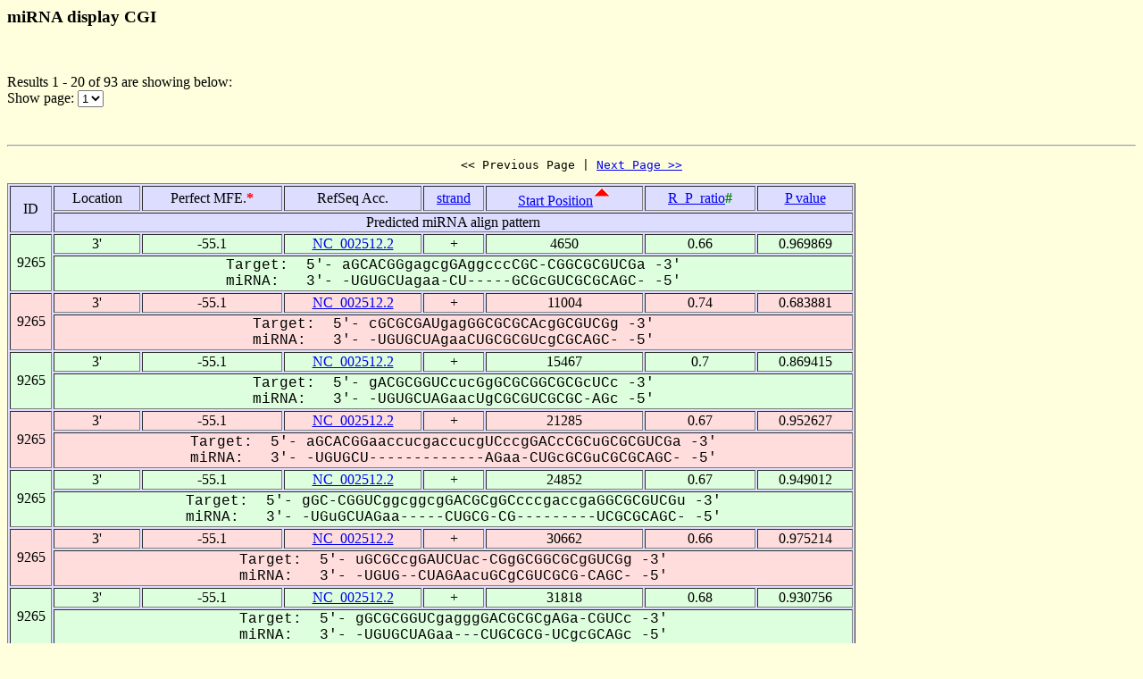

--- FILE ---
content_type: text/html
request_url: https://alk.ibms.sinica.edu.tw/cgi-bin/miRNA/miR2virus.cgi?id=9265&location=3P&page_no=1&order_column=start_pos&order_type=asc
body_size: 2362
content:

<html>
<head>
  <title>Viral miRNA display CGI</title>

<script language="JavaScript">
<!--
function showpage(selObj)
{
   var url = 'miR2virus.cgi?id=9265&location=3P&order_column=start_pos&order_type=asc&page_no=' + selObj.options[selObj.selectedIndex].value;
   parent.location=url;
}
-->
</script>

</head>
<body bgcolor="#FFFFDD">
<H3>miRNA display CGI</H3><br>
<p>

Results 1 - 20 of 93 are showing below:<br>
Show page:
  <select name="page_no" onChange=showpage(this)>


<option value="1" selected>1</option>

<option value="2" >2</option>

<option value="3" >3</option>

<option value="4" >4</option>

<option value="5" >5</option>


  </select>
</p>
<br>

<hr>

<center><pre><< Previous Page | <a href="miR2virus.cgi?id=9265&location=3P&page_no=2&order_column=start_pos&order_type=asc">Next Page >></a></pre></center>

<table width="950" border=1 bgcolor="#DDDDFF">


    <tr >
      <td align=center rowspan=2>
ID
      </td>
      <td align=center>
Location
      </td>
      <td align=center>
Perfect&nbsp;MFE.<font color=red><b>*</b></font>
      </td>
      <td align=center>
RefSeq&nbsp;Acc.
      </td>
      <td align=center>
<a href="miR2virus.cgi?id=9265&location=3P&page_no=1&order_column=strand&order_type=asc">strand</a>
      </td>
      <td align=center>
<a href="miR2virus.cgi?id=9265&location=3P&page_no=1&order_column=start_pos&order_type=desc">Start&nbsp;Position</a><img src=fig.cgi?fig=asc.gif>
      </td>
      <td align=center>
<a href="miR2virus.cgi?id=9265&location=3P&page_no=1&order_column=R_P_ratio&order_type=asc">R_P_ratio<font color=green></a><font color=green><b>#</b></font>
      </td>
      <td align=center>
<a href="miR2virus.cgi?id=9265&location=3P&page_no=1&order_column=p_value&order_type=asc">P&nbsp;value</a>
      </td>
    </tr>
    <tr >
      <td align=center colspan=7>
Predicted&nbsp;miRNA&nbsp;align&nbsp;pattern
      </td>
    </tr>

    <tr bgcolor="#DDFFDD">
      <td align=center rowspan=2>
9265
      </td>
      <td align=center>
3'
      </td>
      <td align=center>
-55.1
      </td>
      <td align=center>
<a href="http://www.ncbi.nlm.nih.gov/gquery/gquery.fcgi?term=NC_002512.2">NC_002512.2</a>
      </td>
      <td align=center>
+
      </td>
      <td align=center>
4650
      </td>
      <td align=center>
0.66
      </td>
      <td align=center>
0.969869
      </td>
    </tr>
    <tr bgcolor="#DDFFDD">
      <td align=center colspan=7>
<font face="Courier New">Target:&nbsp;&nbsp;5'-&nbsp;aGCACGGgagcgGAggcccCGC-CGGCGCGUCGa&nbsp;-3'<br>miRNA:&nbsp;&nbsp;&nbsp;3'-&nbsp;-UGUGCUagaa-CU-----GCGcGUCGCGCAGC-&nbsp;-5'</font>
      </td>
    </tr>

    <tr bgcolor="#FFDDDD">
      <td align=center rowspan=2>
9265
      </td>
      <td align=center>
3'
      </td>
      <td align=center>
-55.1
      </td>
      <td align=center>
<a href="http://www.ncbi.nlm.nih.gov/gquery/gquery.fcgi?term=NC_002512.2">NC_002512.2</a>
      </td>
      <td align=center>
+
      </td>
      <td align=center>
11004
      </td>
      <td align=center>
0.74
      </td>
      <td align=center>
0.683881
      </td>
    </tr>
    <tr bgcolor="#FFDDDD">
      <td align=center colspan=7>
<font face="Courier New">Target:&nbsp;&nbsp;5'-&nbsp;cGCGCGAUgagGGCGCGCAcgGCGUCGg&nbsp;-3'<br>miRNA:&nbsp;&nbsp;&nbsp;3'-&nbsp;-UGUGCUAgaaCUGCGCGUcgCGCAGC-&nbsp;-5'</font>
      </td>
    </tr>

    <tr bgcolor="#DDFFDD">
      <td align=center rowspan=2>
9265
      </td>
      <td align=center>
3'
      </td>
      <td align=center>
-55.1
      </td>
      <td align=center>
<a href="http://www.ncbi.nlm.nih.gov/gquery/gquery.fcgi?term=NC_002512.2">NC_002512.2</a>
      </td>
      <td align=center>
+
      </td>
      <td align=center>
15467
      </td>
      <td align=center>
0.7
      </td>
      <td align=center>
0.869415
      </td>
    </tr>
    <tr bgcolor="#DDFFDD">
      <td align=center colspan=7>
<font face="Courier New">Target:&nbsp;&nbsp;5'-&nbsp;gACGCGGUCcucGgGCGCGGCGCGcUCc&nbsp;-3'<br>miRNA:&nbsp;&nbsp;&nbsp;3'-&nbsp;-UGUGCUAGaacUgCGCGUCGCGC-AGc&nbsp;-5'</font>
      </td>
    </tr>

    <tr bgcolor="#FFDDDD">
      <td align=center rowspan=2>
9265
      </td>
      <td align=center>
3'
      </td>
      <td align=center>
-55.1
      </td>
      <td align=center>
<a href="http://www.ncbi.nlm.nih.gov/gquery/gquery.fcgi?term=NC_002512.2">NC_002512.2</a>
      </td>
      <td align=center>
+
      </td>
      <td align=center>
21285
      </td>
      <td align=center>
0.67
      </td>
      <td align=center>
0.952627
      </td>
    </tr>
    <tr bgcolor="#FFDDDD">
      <td align=center colspan=7>
<font face="Courier New">Target:&nbsp;&nbsp;5'-&nbsp;aGCACGGaaccucgaccucgUCccgGACcCGCuGCGCGUCGa&nbsp;-3'<br>miRNA:&nbsp;&nbsp;&nbsp;3'-&nbsp;-UGUGCU-------------AGaa-CUGcGCGuCGCGCAGC-&nbsp;-5'</font>
      </td>
    </tr>

    <tr bgcolor="#DDFFDD">
      <td align=center rowspan=2>
9265
      </td>
      <td align=center>
3'
      </td>
      <td align=center>
-55.1
      </td>
      <td align=center>
<a href="http://www.ncbi.nlm.nih.gov/gquery/gquery.fcgi?term=NC_002512.2">NC_002512.2</a>
      </td>
      <td align=center>
+
      </td>
      <td align=center>
24852
      </td>
      <td align=center>
0.67
      </td>
      <td align=center>
0.949012
      </td>
    </tr>
    <tr bgcolor="#DDFFDD">
      <td align=center colspan=7>
<font face="Courier New">Target:&nbsp;&nbsp;5'-&nbsp;gGC-CGGUCggcggcgGACGCgGCcccgaccgaGGCGCGUCGu&nbsp;-3'<br>miRNA:&nbsp;&nbsp;&nbsp;3'-&nbsp;-UGuGCUAGaa-----CUGCG-CG---------UCGCGCAGC-&nbsp;-5'</font>
      </td>
    </tr>

    <tr bgcolor="#FFDDDD">
      <td align=center rowspan=2>
9265
      </td>
      <td align=center>
3'
      </td>
      <td align=center>
-55.1
      </td>
      <td align=center>
<a href="http://www.ncbi.nlm.nih.gov/gquery/gquery.fcgi?term=NC_002512.2">NC_002512.2</a>
      </td>
      <td align=center>
+
      </td>
      <td align=center>
30662
      </td>
      <td align=center>
0.66
      </td>
      <td align=center>
0.975214
      </td>
    </tr>
    <tr bgcolor="#FFDDDD">
      <td align=center colspan=7>
<font face="Courier New">Target:&nbsp;&nbsp;5'-&nbsp;uGCGCcgGAUCUac-CGgGCGGCGCgGUCGg&nbsp;-3'<br>miRNA:&nbsp;&nbsp;&nbsp;3'-&nbsp;-UGUG--CUAGAacuGCgCGUCGCG-CAGC-&nbsp;-5'</font>
      </td>
    </tr>

    <tr bgcolor="#DDFFDD">
      <td align=center rowspan=2>
9265
      </td>
      <td align=center>
3'
      </td>
      <td align=center>
-55.1
      </td>
      <td align=center>
<a href="http://www.ncbi.nlm.nih.gov/gquery/gquery.fcgi?term=NC_002512.2">NC_002512.2</a>
      </td>
      <td align=center>
+
      </td>
      <td align=center>
31818
      </td>
      <td align=center>
0.68
      </td>
      <td align=center>
0.930756
      </td>
    </tr>
    <tr bgcolor="#DDFFDD">
      <td align=center colspan=7>
<font face="Courier New">Target:&nbsp;&nbsp;5'-&nbsp;gGCGCGGUCgagggGACGCGCgAGa-CGUCc&nbsp;-3'<br>miRNA:&nbsp;&nbsp;&nbsp;3'-&nbsp;-UGUGCUAGaa---CUGCGCG-UCgcGCAGc&nbsp;-5'</font>
      </td>
    </tr>

    <tr bgcolor="#FFDDDD">
      <td align=center rowspan=2>
9265
      </td>
      <td align=center>
3'
      </td>
      <td align=center>
-55.1
      </td>
      <td align=center>
<a href="http://www.ncbi.nlm.nih.gov/gquery/gquery.fcgi?term=NC_002512.2">NC_002512.2</a>
      </td>
      <td align=center>
+
      </td>
      <td align=center>
35982
      </td>
      <td align=center>
0.67
      </td>
      <td align=center>
0.944784
      </td>
    </tr>
    <tr bgcolor="#FFDDDD">
      <td align=center colspan=7>
<font face="Courier New">Target:&nbsp;&nbsp;5'-&nbsp;gACGCGAUCcgccGAC-CGCGGCgacccgcucccGCGUCGu&nbsp;-3'<br>miRNA:&nbsp;&nbsp;&nbsp;3'-&nbsp;-UGUGCUAGaa--CUGcGCGUCG-----------CGCAGC-&nbsp;-5'</font>
      </td>
    </tr>

    <tr bgcolor="#DDFFDD">
      <td align=center rowspan=2>
9265
      </td>
      <td align=center>
3'
      </td>
      <td align=center>
-55.1
      </td>
      <td align=center>
<a href="http://www.ncbi.nlm.nih.gov/gquery/gquery.fcgi?term=NC_002512.2">NC_002512.2</a>
      </td>
      <td align=center>
+
      </td>
      <td align=center>
36617
      </td>
      <td align=center>
0.66
      </td>
      <td align=center>
0.975214
      </td>
    </tr>
    <tr bgcolor="#DDFFDD">
      <td align=center colspan=7>
<font face="Courier New">Target:&nbsp;&nbsp;5'-&nbsp;aGCACaGGUCgccgaggcagGGCGCGCAG-GCGUa-&nbsp;-3'<br>miRNA:&nbsp;&nbsp;&nbsp;3'-&nbsp;-UGUG-CUAGaa--------CUGCGCGUCgCGCAgc&nbsp;-5'</font>
      </td>
    </tr>

    <tr bgcolor="#FFDDDD">
      <td align=center rowspan=2>
9265
      </td>
      <td align=center>
3'
      </td>
      <td align=center>
-55.1
      </td>
      <td align=center>
<a href="http://www.ncbi.nlm.nih.gov/gquery/gquery.fcgi?term=NC_002512.2">NC_002512.2</a>
      </td>
      <td align=center>
+
      </td>
      <td align=center>
37596
      </td>
      <td align=center>
0.68
      </td>
      <td align=center>
0.925627
      </td>
    </tr>
    <tr bgcolor="#FFDDDD">
      <td align=center colspan=7>
<font face="Courier New">Target:&nbsp;&nbsp;5'-&nbsp;aACACGAgcaggaUGACGaCGCAGaGCGUCc&nbsp;-3'<br>miRNA:&nbsp;&nbsp;&nbsp;3'-&nbsp;-UGUGCUaga---ACUGC-GCGUCgCGCAGc&nbsp;-5'</font>
      </td>
    </tr>

    <tr bgcolor="#DDFFDD">
      <td align=center rowspan=2>
9265
      </td>
      <td align=center>
3'
      </td>
      <td align=center>
-55.1
      </td>
      <td align=center>
<a href="http://www.ncbi.nlm.nih.gov/gquery/gquery.fcgi?term=NC_002512.2">NC_002512.2</a>
      </td>
      <td align=center>
+
      </td>
      <td align=center>
43040
      </td>
      <td align=center>
0.67
      </td>
      <td align=center>
0.953018
      </td>
    </tr>
    <tr bgcolor="#DDFFDD">
      <td align=center colspan=7>
<font face="Courier New">Target:&nbsp;&nbsp;5'-&nbsp;gGCGCaGGUCcucggcGACGCGCAGgGCcUCGc&nbsp;-3'<br>miRNA:&nbsp;&nbsp;&nbsp;3'-&nbsp;-UGUG-CUAGaa----CUGCGCGUCgCGcAGC-&nbsp;-5'</font>
      </td>
    </tr>

    <tr bgcolor="#FFDDDD">
      <td align=center rowspan=2>
9265
      </td>
      <td align=center>
3'
      </td>
      <td align=center>
-55.1
      </td>
      <td align=center>
<a href="http://www.ncbi.nlm.nih.gov/gquery/gquery.fcgi?term=NC_002512.2">NC_002512.2</a>
      </td>
      <td align=center>
+
      </td>
      <td align=center>
50210
      </td>
      <td align=center>
0.68
      </td>
      <td align=center>
0.940334
      </td>
    </tr>
    <tr bgcolor="#FFDDDD">
      <td align=center colspan=7>
<font face="Courier New">Target:&nbsp;&nbsp;5'-&nbsp;cGCgACGAUCguguaccaccUGGCGCuGacaAGCGCGUCGc&nbsp;-3'<br>miRNA:&nbsp;&nbsp;&nbsp;3'-&nbsp;-UG-UGCUAGa---------ACUGCG-Cg--UCGCGCAGC-&nbsp;-5'</font>
      </td>
    </tr>

    <tr bgcolor="#DDFFDD">
      <td align=center rowspan=2>
9265
      </td>
      <td align=center>
3'
      </td>
      <td align=center>
-55.1
      </td>
      <td align=center>
<a href="http://www.ncbi.nlm.nih.gov/gquery/gquery.fcgi?term=NC_002512.2">NC_002512.2</a>
      </td>
      <td align=center>
+
      </td>
      <td align=center>
58965
      </td>
      <td align=center>
0.67
      </td>
      <td align=center>
0.953018
      </td>
    </tr>
    <tr bgcolor="#DDFFDD">
      <td align=center colspan=7>
<font face="Courier New">Target:&nbsp;&nbsp;5'-&nbsp;cGCGCGGcagcaucggCUcGAaGCGCAGCGUGUCc&nbsp;-3'<br>miRNA:&nbsp;&nbsp;&nbsp;3'-&nbsp;-UGUGCUa--------GAaCUgCGCGUCGCGCAGc&nbsp;-5'</font>
      </td>
    </tr>

    <tr bgcolor="#FFDDDD">
      <td align=center rowspan=2>
9265
      </td>
      <td align=center>
3'
      </td>
      <td align=center>
-55.1
      </td>
      <td align=center>
<a href="http://www.ncbi.nlm.nih.gov/gquery/gquery.fcgi?term=NC_002512.2">NC_002512.2</a>
      </td>
      <td align=center>
+
      </td>
      <td align=center>
62703
      </td>
      <td align=center>
1.07
      </td>
      <td align=center>
0.007189
      </td>
    </tr>
    <tr bgcolor="#FFDDDD">
      <td align=center colspan=7>
<font face="Courier New">Target:&nbsp;&nbsp;5'-&nbsp;uACACGAUCUUGACGCGCAGCGCGUCGc&nbsp;-3'<br>miRNA:&nbsp;&nbsp;&nbsp;3'-&nbsp;-UGUGCUAGAACUGCGCGUCGCGCAGC-&nbsp;-5'</font>
      </td>
    </tr>

    <tr bgcolor="#DDFFDD">
      <td align=center rowspan=2>
9265
      </td>
      <td align=center>
3'
      </td>
      <td align=center>
-55.1
      </td>
      <td align=center>
<a href="http://www.ncbi.nlm.nih.gov/gquery/gquery.fcgi?term=NC_002512.2">NC_002512.2</a>
      </td>
      <td align=center>
+
      </td>
      <td align=center>
67261
      </td>
      <td align=center>
0.69
      </td>
      <td align=center>
0.883426
      </td>
    </tr>
    <tr bgcolor="#DDFFDD">
      <td align=center colspan=7>
<font face="Courier New">Target:&nbsp;&nbsp;5'-&nbsp;uACGCGAUgUacacgucgcccaUGACGCGCugGGCG-GUCGa&nbsp;-3'<br>miRNA:&nbsp;&nbsp;&nbsp;3'-&nbsp;-UGUGCUAgA------------ACUGCGCG--UCGCgCAGC-&nbsp;-5'</font>
      </td>
    </tr>

    <tr bgcolor="#FFDDDD">
      <td align=center rowspan=2>
9265
      </td>
      <td align=center>
3'
      </td>
      <td align=center>
-55.1
      </td>
      <td align=center>
<a href="http://www.ncbi.nlm.nih.gov/gquery/gquery.fcgi?term=NC_002512.2">NC_002512.2</a>
      </td>
      <td align=center>
+
      </td>
      <td align=center>
75231
      </td>
      <td align=center>
0.68
      </td>
      <td align=center>
0.914688
      </td>
    </tr>
    <tr bgcolor="#FFDDDD">
      <td align=center colspan=7>
<font face="Courier New">Target:&nbsp;&nbsp;5'-&nbsp;aACGCcGUCgcggUGACgaGCGCGGCcGCGUCc&nbsp;-3'<br>miRNA:&nbsp;&nbsp;&nbsp;3'-&nbsp;-UGUGcUAGa---ACUG--CGCGUCG-CGCAGc&nbsp;-5'</font>
      </td>
    </tr>

    <tr bgcolor="#DDFFDD">
      <td align=center rowspan=2>
9265
      </td>
      <td align=center>
3'
      </td>
      <td align=center>
-55.1
      </td>
      <td align=center>
<a href="http://www.ncbi.nlm.nih.gov/gquery/gquery.fcgi?term=NC_002512.2">NC_002512.2</a>
      </td>
      <td align=center>
+
      </td>
      <td align=center>
75586
      </td>
      <td align=center>
0.68
      </td>
      <td align=center>
0.930756
      </td>
    </tr>
    <tr bgcolor="#DDFFDD">
      <td align=center colspan=7>
<font face="Courier New">Target:&nbsp;&nbsp;5'-&nbsp;uCGCGGUCgacgUGGCGgcuuuCGC-GCGCGUCu&nbsp;-3'<br>miRNA:&nbsp;&nbsp;&nbsp;3'-&nbsp;uGUGCUAGa---ACUGC-----GCGuCGCGCAGc&nbsp;-5'</font>
      </td>
    </tr>

    <tr bgcolor="#FFDDDD">
      <td align=center rowspan=2>
9265
      </td>
      <td align=center>
3'
      </td>
      <td align=center>
-55.1
      </td>
      <td align=center>
<a href="http://www.ncbi.nlm.nih.gov/gquery/gquery.fcgi?term=NC_002512.2">NC_002512.2</a>
      </td>
      <td align=center>
+
      </td>
      <td align=center>
75642
      </td>
      <td align=center>
0.67
      </td>
      <td align=center>
0.953018
      </td>
    </tr>
    <tr bgcolor="#FFDDDD">
      <td align=center colspan=7>
<font face="Courier New">Target:&nbsp;&nbsp;5'-&nbsp;cACGCGggCgcu-CGCGC-GCGCGUCc&nbsp;-3'<br>miRNA:&nbsp;&nbsp;&nbsp;3'-&nbsp;-UGUGCuaGaacuGCGCGuCGCGCAGc&nbsp;-5'</font>
      </td>
    </tr>

    <tr bgcolor="#DDFFDD">
      <td align=center rowspan=2>
9265
      </td>
      <td align=center>
3'
      </td>
      <td align=center>
-55.1
      </td>
      <td align=center>
<a href="http://www.ncbi.nlm.nih.gov/gquery/gquery.fcgi?term=NC_002512.2">NC_002512.2</a>
      </td>
      <td align=center>
+
      </td>
      <td align=center>
78258
      </td>
      <td align=center>
0.66
      </td>
      <td align=center>
0.969293
      </td>
    </tr>
    <tr bgcolor="#DDFFDD">
      <td align=center colspan=7>
<font face="Courier New">Target:&nbsp;&nbsp;5'-&nbsp;gACGCGAUCggcccuccugacgUUguucuccGACGCGCGGacCGUGUCGu&nbsp;-3'<br>miRNA:&nbsp;&nbsp;&nbsp;3'-&nbsp;-UGUGCUAG-------------AA-------CUGCGCGUC--GCGCAGC-&nbsp;-5'</font>
      </td>
    </tr>

    <tr bgcolor="#FFDDDD">
      <td align=center rowspan=2>
9265
      </td>
      <td align=center>
3'
      </td>
      <td align=center>
-55.1
      </td>
      <td align=center>
<a href="http://www.ncbi.nlm.nih.gov/gquery/gquery.fcgi?term=NC_002512.2">NC_002512.2</a>
      </td>
      <td align=center>
+
      </td>
      <td align=center>
80849
      </td>
      <td align=center>
0.66
      </td>
      <td align=center>
0.97761
      </td>
    </tr>
    <tr bgcolor="#FFDDDD">
      <td align=center colspan=7>
<font face="Courier New">Target:&nbsp;&nbsp;5'-&nbsp;-gGCGAgccUCggGACGCGgGGCucgGUGUCGg&nbsp;-3'<br>miRNA:&nbsp;&nbsp;&nbsp;3'-&nbsp;ugUGCU---AGaaCUGCGCgUCG---CGCAGC-&nbsp;-5'</font>
      </td>
    </tr>


</table>

<center><pre><< Previous Page | <a href="miR2virus.cgi?id=9265&location=3P&page_no=2&order_column=start_pos&order_type=asc">Next Page >></a></pre></center>

<p><font color=red><b>Note:</b></font><br>
&nbsp;&nbsp;&nbsp;&nbsp;&nbsp;&nbsp;When operating RNAhybrid, the pipeline first calculates the perfect minimum free energy (<font color=red><b>Perfect mfe *</b></font>) of a putative miRNA when the entire putative miRNA binds to a perfectly complementary target site, then it calculates the minimum free energy of RNA duplex (mfe of the miRNA/mRNA duplex), abbreviated as Rd_mfe. An alignment for which the Rd_mfe to its correspondent Perfect mfe ratio (<font color=green><b>R_P_ratio #</b></font>) is more than 66% is regarded as a positive alignment as described by Krek et al. (21). The P_value is calculated by RNAhybrid.

<p><a href="miRNA.cgi">Back To miRNA display CGI home</a></p>

<hr><br>

<center>
TDL, Institute of Biomedical Science, Academia Sinica, Taipei, Taiwan.<br>
Copyright &copy; 2007 TDL. All rights reserved.<br>
</center><br>


</body>
</html>
